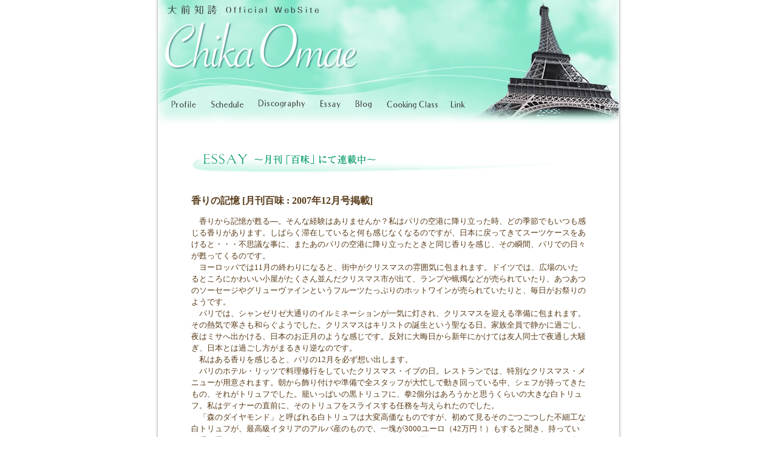

--- FILE ---
content_type: text/html
request_url: http://chikaomae.com/essay_2.html
body_size: 5225
content:
<!DOCTYPE html PUBLIC "-//W3C//DTD XHTML 1.0 Transitional//EN" "http://www.w3.org/TR/xhtml1/DTD/xhtml1-transitional.dtd">
<html xmlns="http://www.w3.org/1999/xhtml">
<head>
<meta http-equiv="Content-Type" content="text/html; charset=utf-8" />
<title>エッセイ「香りの記憶」｜大前 知誇 | Official WebSyte</title>
<meta name="keywords" content="大前知誇,大前ちか,chikaomae,チェロ,cello,チェリスト,クラシック,音楽,料理,パリ,ウィーン,エッセイ,Essay,百味,東京有名百味会" />
<meta name="description" content="チェリスト大前知誇のオフィシャルWebサイト「エッセイ」です。" />

<link href="css/imp.css" rel="stylesheet" type="text/css" />

<script language="JavaScript" type="text/JavaScript">
<!--
function MM_swapImgRestore() { //v3.0
  var i,x,a=document.MM_sr; for(i=0;a&&i<a.length&&(x=a[i])&&x.oSrc;i++) x.src=x.oSrc;
}

function MM_preloadImages() { //v3.0
  var d=document; if(d.images){ if(!d.MM_p) d.MM_p=new Array();
    var i,j=d.MM_p.length,a=MM_preloadImages.arguments; for(i=0; i<a.length; i++)
    if (a[i].indexOf("#")!=0){ d.MM_p[j]=new Image; d.MM_p[j++].src=a[i];}}
}

function MM_findObj(n, d) { //v4.01
  var p,i,x;  if(!d) d=document; if((p=n.indexOf("?"))>0&&parent.frames.length) {
    d=parent.frames[n.substring(p+1)].document; n=n.substring(0,p);}
  if(!(x=d[n])&&d.all) x=d.all[n]; for (i=0;!x&&i<d.forms.length;i++) x=d.forms[i][n];
  for(i=0;!x&&d.layers&&i<d.layers.length;i++) x=MM_findObj(n,d.layers[i].document);
  if(!x && d.getElementById) x=d.getElementById(n); return x;
}

function MM_swapImage() { //v3.0
  var i,j=0,x,a=MM_swapImage.arguments; document.MM_sr=new Array; for(i=0;i<(a.length-2);i+=3)
   if ((x=MM_findObj(a[i]))!=null){document.MM_sr[j++]=x; if(!x.oSrc) x.oSrc=x.src; x.src=a[i+2];}
}
//-->
</script>
</head>

<body onload="MM_preloadImages('img/menu_ro02.jpg','img/menu_ro03.jpg','img/menu_ro04.jpg','img/menu_ro06.jpg','img/menu_ro05.jpg')">
<div align="center" id="all">

	<div id="headder04"><a href="index.html"><img src="img/logo.jpg" alt="Chika Omae ロゴ" width="330" height="154" border="0" /></a></div>
	<div id="gnavi04">
<ul>
<li><a href="profile.html" onmouseout="MM_swapImgRestore()" onmouseover="MM_swapImage('Image51','','img/menu_ov01.jpg',1)"><img src="img/menu_01.jpg" alt="profile" name="Image51" width="75" height="51" border="0" id="Image51" /></a></li>
<li><a href="cgi/schedule.html" onmouseout="MM_swapImgRestore()" onmouseover="MM_swapImage('Image52','','img/menu_ov02.jpg',1)"><img src="img/menu_02.jpg" alt="Schedule" name="Image52" width="78" height="51" border="0" id="Image52" /></a></li>
<li><a href="discography.html" onmouseout="MM_swapImgRestore()" onmouseover="MM_swapImage('Image53','','img/menu_ov03.jpg',1)"><img src="img/menu_03.jpg" alt="discography" name="Image53" width="102" height="51" border="0" id="Image53" /></a></li>
<li><a href="essay.html" onmouseout="MM_swapImgRestore()" onmouseover="MM_swapImage('Image54','','img/menu_ov04.jpg',1)"><img src="img/menu_04.jpg" alt="essay" name="Image54" width="58" height="51" border="0" id="Image54" /></a></li>
<li><a href="http://ameblo.jp/chikaomae/" target="_blank" onmouseout="MM_swapImgRestore()" onmouseover="MM_swapImage('Image55','','img/menu_ov05.jpg',1)"><img src="img/menu_05.jpg" alt="Blog" name="Image55" width="51" height="51" border="0" id="Image55" /></a></li>
<li><a href="cookingclass.html" onmouseout="MM_swapImgRestore()" onmouseover="MM_swapImage('Image56','','img/menu_ov06.jpg',1)"><img src="img/menu_06.jpg" alt="Link" name="Image56" width="109" height="51" border="0" id="Image56" /></a></li>
<li><a href="link.html" onmouseout="MM_swapImgRestore()" onmouseover="MM_swapImage('Image57','','img/menu_ov07.jpg',1)"><img src="img/menu_07.jpg" alt="Link" name="Image57" width="45" height="51" border="0" id="Image57" /></a></li>
</ul>
		</div>
	
	<!-- <div id="kazari"> -->
	<div id="contents">
		<h1><img src="img/h1_essay.gif" alt="エッセイ〜月刊「百味」にて連載中〜" width="650" height="65" /></h1>
		
		
		<h2 class="name">香りの記憶 [月刊百味 : 2007年12月号掲載]</h2>

		<p>香りから記憶が甦る―。そんな経験はありませんか？私はパリの空港に降り立った時、どの季節でもいつも感じる香りがあります。しばらく滞在していると何も感じなくなるのですが、日本に戻ってきてスーツケースをあけると・・・不思議な事に、またあのパリの空港に降り立ったときと同じ香りを感じ、その瞬間、パリでの日々が甦ってくるのです。<br />
		　ヨーロッパでは11月の終わりになると、街中がクリスマスの雰囲気に包まれます。ドイツでは、広場のいたるところにかわいい小屋がたくさん並んだクリスマス市が出て、ランプや蝋燭などが売られていたり、あつあつのソーセージやグリューヴァインというフルーツたっぷりのホットワインが売られていたりと、毎日がお祭りのようです。<br />
		　パリでは、シャンゼリゼ大通りのイルミネーションが一気に灯され、クリスマスを迎える準備に包まれます。その熱気で寒さも和らぐようでした。クリスマスはキリストの誕生という聖なる日。家族全員で静かに過ごし、夜はミサへ出かける、日本のお正月のような感じです。反対に大晦日から新年にかけては友人同士で夜通し大騒ぎ、日本とは過ごし方がまるきり逆なのです。<br />
		　私はある香りを感じると、パリの12月を必ず想い出します。<br />
		　パリのホテル・リッツで料理修行をしていたクリスマス・イブの日。レストランでは、特別なクリスマス・メニューが用意されます。朝から飾り付けや準備で全スタッフが大忙しで動き回っている中、シェフが持ってきたもの、それがトリュフでした。籠いっぱいの黒トリュフに、拳2個分はあろうかと思うくらいの大きな白トリュフ。私はディナーの直前に、そのトリュフをスライスする任務を与えられたのでした。<br />
		　「森のダイヤモンド」と呼ばれる白トリュフは大変高価なものですが、初めて見るそのごつごつした不細工な白トリュフが、最高級イタリアのアルバ産のもので、一塊が3000ユーロ（42万円！）もすると聞き、持っていた手が震えました。「なんでこんな石みたいなものが・・・」と驚いていると、シェフは笑いながらそれを少し削り、「匂いを嗅いでみなさい」と言います。恐る恐る嗅いでみると・・・なんだろう、この香りは！今まで体験したことのない強烈な、しかし本能に訴えかけてくるような魅力ある香りでした。シェフは「トリュフは理性をなくしてしまうような官能的な香り。興奮作用のある成分が本当に含まれているんだよ、男女の間には欠かせないものだね！」と、フランス人らしくニヤリと笑っていました。それに私も妙に納得してしまったのでした。<br />
		　魅惑的な香りを放つ、花びらのように薄くスライスしたベージュのトリュフは高貴な森の宝石そのものです。作曲家兼料理人だったかのロッシーニが白トリュフを「きのこのモーツァルト」と言い表したそうですが、さすが音楽家らしいぴったりなネーミングです。こんな高価な白トリュフをどんなメニューに使うのだろうと興味津々でしたが、大晦日の一人2000ユーロ(28万円！)のディナーと聞いて、再び驚いたのは言うまでもありません。白トリュフの香りを感じると、いつもこの出来事を想い出すのです。<br />
		　私はカトリック教徒ではないけれど、パリでのクリスマス・イブは、住んでいたアパートのすぐそばにあったノートルダム寺院のミサに行くのが習慣でした。リッツのレストランでディナーのサービスを終え、イブが終わろうとするころに到着すると、寺院の前には遠目にもわかるほどの長蛇の列。まるで初詣のような人出です。凍えるような寒さの中、ようやく寺院に入ると、中ではパイプオルガンの音が流れています。石造りのひんやりした教会の香りと、無数にゆれるロウソクのゆらめきの中、昔過ごしたケルンの、大聖堂での記憶へと、私は連れて行かれました。<br />
		　ドイツ西部、オランダ国境近くの街ケルンには、建設に600年を要した、街のシンボルともいえる大聖堂があります。この街に２年ほど住んでいた私は、あるとき、この大聖堂でコンサートをする機会に恵まれました。教会音楽から生まれてきたともいえる西洋音楽は教会がルーツのようなものです。石造りで荘厳なケルン大聖堂でパイプオルガンの音色に包まれたときから、私はここで演奏したいと思い続けていました。コンサートは12月のクリスマス直前で、例年になく寒い冬でした。大聖堂の中は会話が凍るほど冷え切っています。ストーブらしきものはありますが、気休め程度にしか感じられず、オーケストラのメンバーが「必ずセーターとコートを持って来い」と言った理由がようやく分かってきました。<br />
		　ドイツの冬の寒さを甘くみていました。石造りの大聖堂は恐ろしく寒い！リハーサルの間、足も指もどんどんと冷えていきます。周りを見ると、全員コートやマフラーでぐるぐる巻き。とてもコンサートをやるようには見えません。寒さに震えながらリハーサルを終えると、皆でなぜか、もっと寒い外に向かって行きます。「一緒についておいで」というので行って見ると、そこは大聖堂のすぐ横にある広場。クリスマス市の真っ只中でした。なんと皆はコンサート前だというのに、そこでホカホカのグリューワインを飲んでいました。私は、ドイツ人のおじさんたちのように、ビールを水がわりにするほどアルコールに強くありません。最初はお誘いを丁重にお断りしましたが、有無を言わさぬ勢いで渡されたので仕方なく飲んでみると・・・フルーツの甘い香りとあったかいワインのいい香りと共に、体が芯からポカポカしてくるではありませんか！あまりの寒さに、酔いも感じず、コンサートが始まるころにはすっかり体が温まっていました。演奏者も観客も、ほんのちょっぴり甘い香りをさせながら・・・。　「香りの記憶」によって過去に連れて行かれた私は、ノートルダムの鐘の音で再びパリへと呼び戻され、寺院を後にする頃には、雪が降り始めていました。パリでは珍しく雪が積もる気配です。「雪景色の朝はどんな香りがするだろう」。パリのオレンジ色の街灯の下、うっすら石畳につもった雪に映る自分の影と一緒に、家路へと急いだのでした。</p>
		
<!-- #BeginLibraryItem "/Library/essay.lbi" -->
<img src="img/back_number.gif" width="117" height="20" align="left" />
<ul class="essay">
<li><a class="fix" href="essay_1.html"><font color="#6AC4A6">1</font></a></li>
<li><a class="fix" href="essay_2.html"><font color="#6AC4A6">2</font></a></li>
<li><a class="fix" href="essay_3.html"><font color="#6AC4A6">3</font></a></li>
<li><a class="fix" href="essay_4.html"><font color="#6AC4A6">4</font></a></li>
</ul>
<!-- #EndLibraryItem --></div>
	<!-- </div> -->

	<p>&nbsp;</p>
	<div id="footer">Copyright(C) 2011 CHIKA OMAE. All Rights Reserved.</div>

</div>
</body>
</html>	


--- FILE ---
content_type: text/css
request_url: http://chikaomae.com/css/imp.css
body_size: 42
content:
/* CSS Document */

@import "default.css";

--- FILE ---
content_type: text/css
request_url: http://chikaomae.com/css/default.css
body_size: 1694
content:
@charset "UTF-8";
body{
	margin:0px;
	padding:0px;
}

p{
	color:#5A3D1B;
	font-family:"ＭＳ Ｐゴシック", Osaka, "ヒラギノ角ゴ Pro W3";
	font-size:80%;
	line-height:150%;
	text-align:left;
	text-indent:1em;
}

div#in{
	margin-top:50px;
}
	
div#all{
	background-image:url(../img/back.gif);
	background-position:center;
	background-repeat:repeat-y;
	margin:0px auto;
	width:770px;
}



/*プロフィールヘッダー*/
div#headder01{
	height:154px;
	width:760px;
	background-image:url(../img/header_01.jpg);
	background-repeat:no-repeat;
}

div#headder01 img{
	float:left;
}

div#gnavi01{
	background-image:url(../img/menu_bg01.jpg);
	background-repeat:no-repeat;
	height:51px;
	clear:both;
	margin:0px;
	padding:0px;
	width:760px;
}

div#gnavi01 ul{
	margin:0px;
	padding:0px;
}

div#gnavi01 ul li{
	margin:0px;
	padding:0px;
	list-style-type:none;
	float:left;
}



/*スケジュールヘッダー*/
div#headder{
	height:154px;
	width:760px;
	background-image:url(../img/header_bg.jpg);
	background-repeat:no-repeat;
}

div#headder img{
	float:left;
}

div#gnavi{
	background-image:url(../img/menu_bg.jpg);
	background-repeat:no-repeat;
	height:51px;
	clear:both;
	margin:0px;
	padding:0px;
	width:760px;
}

div#gnavi ul{
	margin:0px;
	padding:0px;
}

div#gnavi ul li{
	margin:0px;
	padding:0px;
	list-style-type:none;
	float:left;
}



/*ディスコヘッダー*/
div#headder03{
	margin:0px auto;
	height:154px;
	width:760px;
	background-image:url(../img/header_03.jpg);
	background-repeat:no-repeat;
}

div#headder03 img{
	float:left;
}

div#gnavi03{
	background-image:url(../img/menu_bg03.jpg);
	background-repeat:no-repeat;
	height:51px;
	clear:both;
	margin:0px auto;
	padding:0px;
	width:760px;
}

div#gnavi03 ul{
	margin:0px;
	padding:0px;
}

div#gnavi03 ul li{
	margin:0px;
	padding:0px;
	list-style-type:none;
	float:left;
}



/*エッセイヘッダー*/
div#headder04{
	height:154px;
	width:760px;
	background-image:url(../img/header_01.jpg);
	background-repeat:no-repeat;
}

div#headder04 img{
	float:left;
}

div#gnavi04{
	background-image:url(../img/menu_bg01.jpg);
	background-repeat:no-repeat;
	height:51px;
	clear:both;
	margin:0px;
	padding:0px;
	width:760px;
}

div#gnavi04 ul{
	margin:0px;
	padding:0px;
}

div#gnavi04 ul li{
	margin:0px;
	padding:0px;
	list-style-type:none;
	float:left;
}



/*リンクヘッダー*/
div#headder05{
	height:154px;
	width:760px;
	background-image:url(../img/header_03.jpg);
	background-repeat:no-repeat;
}

div#headder05 img{
	float:left;
}

div#gnavi05{
	background-image:url(../img/menu_bg03.jpg);
	background-repeat:no-repeat;
	height:51px;
	clear:both;
	margin:0px;
	padding:0px;
	width:760px;
}

div#gnavi05 ul{
	margin:0px;
	padding:0px;
}

div#gnavi05 ul li{
	margin:0px;
	padding:0px;
	list-style-type:none;
	float:left;
}




div#contents{
	margin-top:30px;
	margin-left:auto;
	margin-right:auto;
	padding-bottom:40px;
	width:650px;
}


img.leftPhoto{
	float:left;
	margin-right:20px;
	margin-bottom:20px;
}



/*フッター*/
div#footer{
	background-image:url(../img/footer.gif);
	clear:both;
	color:#339966;
	font-size:70%;
	font-family:"Times New Roman", Times, serif;
	text-align:center;
	padding:10px 0px;
	margin:0px auto;
	width:760px;
}



/*トップ*/
div.top{
	vertical-align:middle;
}

h2.name{
	font-size:100%;
	color:#5A3D1B;
	font-family:"ＭＳ Ｐ明朝", "細明朝体", "ヒラギノ明朝 Pro W3";
	text-align:left;
}




/*ディスコグラフィ*/
h2.cdName{
	font-size:120%;
	color:#5A3D1B;
	font-family:"ＭＳ Ｐ明朝", "細明朝体", "ヒラギノ明朝 Pro W3";
	text-align:left;
	margin:0px;
	padding:0px;
}

h3{
	font-size:90%;
	color:#5A3D1B;
	font-family:"ＭＳ Ｐ明朝", "細明朝体", "ヒラギノ明朝 Pro W3";
	margin:5px 0;
	padding:0px;
}

ul.disco{
	margin:0 0 10px 0;
	padding-left:15px;
}

ul.disco li{
	color:#5A3D1B;
	font-family:"ＭＳ Ｐゴシック", Osaka, "ヒラギノ角ゴ Pro W3";
	font-size:70%;
	line-height:1.2em;
	text-align:left;
	list-style-type:none;
	margin:0px;
	padding:0px;
}

div.combA{
	float:left;
	width:250px;
	margin-right:30px;
	margin-bottom:30px;
}

div.combB{
	float:right;
	width:370px;
	margin-bottom:50px;
}

div.combC{
	clear:both;
	width:650px;
}

/*リンク*/
　
ul.link{
	margin:0px 0px 10px 10px;
}

ul.link li{
	color:#5A3D1B;
	font-family:"ＭＳ Ｐ明朝", "細明朝体", "ヒラギノ明朝 Pro W3";
	font-size:100%;
	line-height:2em;
	text-align:left;
	list-style-type:none;
	list-style-image:url(../img/arrow.gif);
	list-style-position:outside;
	margin-bottom:20px;
	margin-left:10px;
	padding-left:5px;
	vertical-align:middle;
}

ul.link li a:link { color: #5A3D1B } 
ul.link li a:visited { color: #D18E3D } 
ul.link li a:hover { color: #475A20 } 
ul.link li a:active { color: #333333 } 

/*エッセイ*/
p.essay{
	color:#5A3D1B;
	font-family:"ＭＳ Ｐゴシック", Osaka, "ヒラギノ角ゴ Pro W3";
	font-size:80%;
	line-height:150%;
	text-align:right;
	text-indent:1em;
}

ul.essay{
	clear:both;
	margin:0px;
	padding:0px;
}

ul.essay li{
	color:#6AC4A6;
	font-family:"ＭＳ Ｐゴシック", Osaka, "ヒラギノ角ゴ Pro W3";
	font-size:60%;
	text-align:left;
	float:left;
	list-style-type:none;
	margin:5px 10px 0px 0px;
	padding:0px;
}

div.photoR{
	float:right;
	margin-left:15px;
	}

div.photoR img{
	border:solid 1px #999999;
	}


div.photoR p.cap{
	text-indent:0em;
	font-size:60%;
	}

div.photoR p.cap2{
	width:150px;
	text-indent:0em;
	font-size:60%;
	}


div.photoL{
	float:left;
	margin-right:15px;
	}

div.photoL img{
	border:solid 1px #999999;
	}


div.photoL p.cap{
	text-indent:0em;
	font-size:60%;
	width:150px;
	}



/*110830追記*/
p.copyright{
	font-size:10px;
	font-family:serif;
	color:#999;
	text-align:right;
	}
	
img.topImg{
	margin-top:10px;
}


h2.mbtit{
	text-align:left;
	margin:0px;
	}

p.mbmenu{
	text-align:left;
	text-indent:0;
	font-size:14px;
	}




p.mbmenu a{/*リンクされた文字*/
    color:666666;
    font-style:normal;
}
p.mbmenu a:link {/*未訪問のリンク*/
    color:666666;
    font-style:normal;
    text-decoration:none;
}
p.mbmenu a:visited {/*訪問後のリンク*/
    color:#666666;
    text-decoration:underline;
}
p.mbmenu a:hover {/*マウスをのせたとき*/
    color:#009966;
    font-style:normal;
    text-decoration:underline;
}
p.mbmenu a:active {/*クリック中*/
    text-decoration:none;
}

	
	

p.mbIntro{
	font-size:14px;
	line-height:2em;
	text-indent:0;
	margin-top:20px;
	}
	
	
	
.mbSet{
	margin-top:30px;
	text-align:left;
	border-bottom:dotted 1px #5A3D1B;
}

.mbSet img{
	float:right;
	margin-left:5px;
}

.mbSet h3{
	font-size:18px;
	font-weight:bold;
	margin-bottom:10px;
}

.mbSet h4{
	font-family:"ヒラギノ角ゴ Pro W3", "Hiragino Kaku Gothic Pro", "メイリオ", Meiryo, Osaka, "ＭＳ Ｐゴシック", "MS PGothic", sans-serif;
	font-size:14px;
	font-weight:bold;
	margin-top:0px;
	margin-bottom:5px;
	color:#5A3D1B;
}

.mbSet p{
	font-size:12px;
	text-indent:0;
	font-weight:100;
	line-height:130%;
	margin-bottom:25px;
}

.mbSet dl dt{
	float:left;
	width:80px;
}

.mbSet dl dt,dd{
	margin-bottom:5px;
	font-size:14px;
	color:#5A3D1B;
}

.mbSet dl dd a{
    color:#009966;
}



